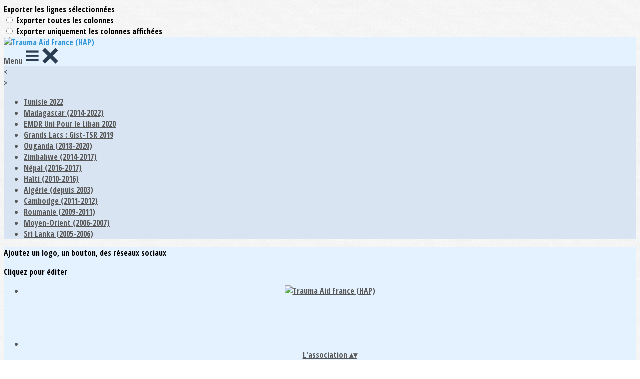

--- FILE ---
content_type: text/html; charset=UTF-8
request_url: https://www.trauma-aid-france.org/page/936661-haiti-2010-2016
body_size: 22761
content:
<!DOCTYPE html>
<html lang="fr">
	<head>

		<!-- META -->
		                <meta name="robots" content="index, follow">
                    <meta property="og:type" content="website">
                    <meta property="og:site_name" content="AssoConnect">
                    <title>Haïti (2010-2016) | Trauma Aid France (HAP)</title>
                    <meta property="og:title" content="Haïti (2010-2016) | Trauma Aid France (HAP)">
                    <meta name="description" content="Nos actions - Haïti (2010-2016) - Haïti (2010-206) Coordinatrices : Anne Dewailly puis Fanny Guidot ...">
        <meta property="og:description" content="Nos actions - Haïti (2010-2016) - Haïti (2010-206) Coordinatrices : Anne Dewailly puis Fanny Guidot ...">
                    <meta property="og:locale" content="fr_FR">
                    <meta property="og:url" content="https://www.trauma-aid-france.org/page/936661-haiti-2010-2016">
                    <meta property="og:image" content="https://app.assoconnect.com/services/storage?id=922071&amp;type=picture&amp;secret=xQNzobYThed08XtjWt8h1GOQRnA0okyWUZyDbBg6&amp;timestamp=1582923170">
                    <meta property="og:image:width" content="540">
                    <meta property="og:image:height" content="282">
    <meta name="viewport" property="viewport" content="width=device-width, initial-scale=1.0">
<meta charset="utf-8">
<meta http-equiv="X-UA-Compatible" content="IE=edge,chrome=1">
<meta name="google-signin-use_fedcm" content="true">
    <link rel="canonical" href="https://www.trauma-aid-france.org/page/936661-haiti-2010-2016">

		<!-- Favicon -->
					<link rel="icon" type="image/png" href="https://app.assoconnect.com/services/storage?id=974413&amp;type=picture&amp;secret=JooXzCLmX7nISn0bGRr7ijIJrtbAN87gA5RIDb4l&amp;timestamp=1586869278">
		
		<!-- https://dev.twitter.com/web/overview/widgets-webpage-properties -->
		<meta name="twitter:widgets:csp" content="on">

		<!-- CSS -->
		

<!-- jQuery UI -->
<!-- Le CSS de jQuery UI utilise des chemins relatifs pour les images, on ne peut donc pas l'inclure dans le CSS global -->
<link
    rel="stylesheet"
    href="https://code.jquery.com/ui/1.14.1/themes/base/jquery-ui.css"
    integrity="sha512-Ikr9iIb48ljzg7k903d77p0AITNsf4DxtxK4g5R4UiqHpCdroXAX0zqr0uPSWskJOJ1pQoAOXCb8WPkohWY3Bw=="    
    crossorigin="anonymous"
>

<!-- Layout -->
<link rel="stylesheet" href="https://cdn.jamesnook.com/public/build/css/common.-.layout.-.public-horizontal.DESKTOP.css?83471c8">

<!-- Template -->
<style>/**
 * Breaking points pour les media queries
 */
/**
 * Différentes fonctions less utilisées dans le site
 */
/**
 * Arrondir les coins
 */
/**
 * Ajouter une bordure
 */
/**
 * Ombre sur le texte
 */
/**
 * Ombre sur les box
 */
/**
 * Taille de la box prenant en compte ou non les bordures et le padding
 */
/**
 * Effet de transition lors du changement d'état
 */
/**
 * Effet de rebond
 */
@keyframes bounce {
  20% {
    transform: translateY(10px);
  }
  50% {
    transform: translateY(-10px);
  }
  60% {
    transform: translateY(5px);
  }
  90% {
    transform: translateY(-5px);
  }
}
#boxes {
  position: relative;
  text-align: left;
}
#boxes .boxLandmark {
  position: relative;
  width: 100%;
  max-width: 1104px;
  margin: auto;
}
#boxes .box {
  overflow: hidden;
}
#boxes .box h2,
#boxes .box h3,
#boxes .box p,
#boxes .box ul,
#boxes .box ol {
  margin-top: 0;
}
#boxes .box h2:first-child,
#boxes .box h3:first-child {
  margin-top: -5px !important;
}
#boxes .box p:first-child,
#boxes .box ul:first-child,
#boxes .box ol:first-child {
  margin-top: -2px !important;
}
#boxes .box[data-type="button"] .buttonDIYContainer {
  text-align: center;
  height: 100%;
}
#boxes .box[data-type="button"] .buttonDIYContainer .buttonDIYWrapper {
  border-radius: 20px;
  display: inline-block;
  background: #316bf2;
  height: 100%;
}
#boxes .box[data-type="button"] .buttonDIYContainer .buttonDIYWrapper .buttonDIY {
  border-radius: 20px;
  display: table;
  height: 102%;
  text-decoration: none;
}
#boxes .box[data-type="button"] .buttonDIYContainer .buttonDIYWrapper .buttonDIY .buttonDIYText {
  color: #ffffff;
  display: table-cell;
  vertical-align: middle;
  padding: 0 10px;
}
#boxes .box[data-type="button"] .buttonDIYWrapper {
  text-align: center;
  height: 100%;
}
#boxes .box[data-type="horizontalSeparator"] .separatorWrapper,
#boxes .box[data-type="verticalSeparator"] .separatorWrapper {
  width: 100%;
  height: 100%;
}
#boxes .box[data-type="horizontalSeparator"] .separatorWrapper > div,
#boxes .box[data-type="verticalSeparator"] .separatorWrapper > div {
  text-align: center;
  width: 100%;
  height: 100%;
}
#boxes .box[data-type="horizontalSeparator"] .separatorWrapper {
  display: table;
}
#boxes .box[data-type="horizontalSeparator"] .separatorWrapper > div {
  display: table-cell;
  vertical-align: middle;
}
#boxes .box[data-type="horizontalSeparator"] .separatorWrapper > div .separator {
  width: 100%;
}
#boxes .box[data-type="verticalSeparator"] .separatorWrapper .separator {
  height: 100%;
  display: inline-block;
}
#boxes .box .boxBackgroundOverlay,
#boxes .box .boxBackgroundPicture {
  position: absolute;
  top: 0;
  bottom: 0;
  left: 0;
  right: 0;
  text-align: center;
}
#boxes .box .boxBackgroundPicture {
  background-size: cover;
  background-repeat: no-repeat;
  background-position: center;
}
#boxes .box .boxBackgroundOverlay {
  opacity: .3;
}
@media (max-width: 970px) {
  #boxes .box {
    position: relative !important;
    top: auto !important;
    right: auto !important;
    bottom: auto !important;
    left: auto !important;
    width: 100% !important;
  }
  #boxes .box[data-type="button"] {
    height: 100%;
    padding: 5px;
  }
  #boxes .box[data-type="background"] {
    height: auto !important;
  }
  #boxes .box[data-type="background"] > div {
    height: auto !important;
  }
  #boxes .box[data-type="group"] {
    height: auto !important;
  }
  #boxes .box[data-type="group"] > div {
    height: auto !important;
  }
  #boxes .box[data-type="text"] {
    height: auto !important;
  }
  #boxes .box[data-type="text"] > div {
    height: auto !important;
  }
  #boxes .box[data-type="picture"] {
    text-align: center !important;
    font-size: 0 !important;
  }
  #boxes .box[data-type="facebookLike"],
  #boxes .box[data-type="twitterTimeline"] {
    text-align: center;
  }
  #boxes .box[data-type="verticalSeparator"] {
    display: none;
  }
  #boxes .tableWrapper {
    width: 100%;
    max-width: 100%;
    overflow: auto;
  }
}
</style>

<!-- Google Font -->
    <!-- :400,700 for bold -->
    <link href="https://fonts.googleapis.com/css?family=Open+Sans+Condensed:400,500,700" rel="stylesheet">
            <style>
            html, body {font-family: "Open Sans Condensed", Roboto, sans-serif;}
        </style>
    

<!-- Choices.js -->

<!-- ContentTools -->

<!-- Cropper -->

<!-- FullCalendar -->

<!-- Simplelightbox -->
	<link
		rel="stylesheet"
		href="https://cdnjs.cloudflare.com/ajax/libs/simplelightbox/1.12.0/simplelightbox.min.css"
		integrity="sha256-IZ7V7DBQggiyHjLI/74Zert2QmZh4a5cpvGQPJC7JyY="
		crossorigin="anonymous"
	>

<!-- Leaflet -->
<!-- Leaflet MarkerCluster -->

		<!-- JS -->
		<script async nonce="9a447f2a-7f43-426e-81b9-c7de1b4a87c5">
	// Browser check
	// https://stackoverflow.com/a/55655928/7671937
	function isCrappyIE() {
		var ua = window.navigator.userAgent;
		var crappyIE = false;
		var msie = ua.indexOf('MSIE ');
		if (msie > 0) { // IE 10 or older => return version number
			crappyIE = true;
		}
		var trident = ua.indexOf('Trident/');
		if (trident > 0) { // IE 11 => return version number
			crappyIE = true;
		}
		return crappyIE;
	}

	if(isCrappyIE()) {
		alert("Vous utilisez une ancienne version d'Internet Explorer qui n'est plus maintenue. Pour le confort de votre navigation, merci d'utiliser un navigateur \u00e0 jour. ");
	}
</script>

<script nonce="9a447f2a-7f43-426e-81b9-c7de1b4a87c5">
	var SIZE_FIXED			= "fixed";
	var SIZE_FREE			= "free";
	var SIZE_MIN			= "min";
	var SIZE_MIN_WIDTH		= "min-width";
	var SIZE_MIN_HEIGHT		= "min-height";
	var SIZE_MAX			= "max";
	var SIZE_MAX_WIDTH		= "max-width";
	var SIZE_MAX_HEIGHT		= "max-height";
	var ORIGINAL_WIDTH		= 1200;
	var ORIGINAL_HEIGHT		= 628;
	var SIZE_STANDARD		= "standard";
	var SIZE_USER			= "user";
	var SIZE_VENDOR			= "vendor";
	var THUMB_WIDTH			= 352;
	var THUMB_HEIGHT		= 184;
	var USER_NORMAL			= 200;
</script>
<script nonce="9a447f2a-7f43-426e-81b9-c7de1b4a87c5">
    var HOST_PUBLIC = "https:\/\/web-assoconnect-frc-prod-cdn-endpoint-software.azureedge.net\/legacy";
    var HOST_SPARK = "https:\/\/web-assoconnect-frc-prod-cdn-endpoint-software.azureedge.net\/legacy\/spark";
    var SPARK_VERSION = "83471c8";
    var SPARK_FORM_UPLOAD_MAX_SIZE = 10485760;
    var URI_CLIENT = "\/page\/936661-haiti-2010-2016";
    var URI_SERVER = "\/page\/index";
    var VENDOR_ID = 198821;
    var _GIFS = [];
    var RECAPTCHA = "6Ldy5hwUAAAAAGrMqPOdhVGOLd79KcXDcHg7mjgH";
    var MAPBOX_TOKEN = "pk.eyJ1IjoiYXNzb2Nvbm5lY3QiLCJhIjoiY2pycTlxaGh0MDEyMTQzcGZ0eTlidmdmciJ9.-lrrOF0HPATIKSl8luHqwA";
    var CSP_NONCE = "9a447f2a-7f43-426e-81b9-c7de1b4a87c5";
    var I18N_CURRENCY = "EUR";
    var I18N_LOCALE = "fr-FR";
    var I18N_TIMEZONE = "Europe\/Paris";
    var SITE_CODE = "a";
</script>

<!-- Translator Method -->
<script
    nonce="9a447f2a-7f43-426e-81b9-c7de1b4a87c5"
    src="https://cdnjs.cloudflare.com/ajax/libs/intl-messageformat/5.1.0/intl-messageformat.min.js"
    integrity="sha256-jkYwyAJTaU4esUDFkWA92xz+ARjXOmPO8ul5jjY3MWk="
    crossorigin="anonymous"
></script>
<script nonce="9a447f2a-7f43-426e-81b9-c7de1b4a87c5">
  window.trans = function trans(key, params) {
      // Translation key not found
      if(window.translations.hasOwnProperty(key) === false) {
          return key;
      }

      var translation = window.translations[key];

      var translator = new IntlMessageFormat.IntlMessageFormat(translation, I18N_LOCALE);

      return translator.format(params);
  };

  window.transCurrency = new Intl.NumberFormat(
      I18N_LOCALE,
      { style: 'currency', currency: "EUR"}
  ).format;

  window.transDate = new Intl.DateTimeFormat(I18N_LOCALE, {
      timeZone: I18N_TIMEZONE,
  }).format;

  window.transDateFromYMD = function(value) {
      value = String(value).replaceAll('-', '');
      // YYYYMMDD or YYYYMMDDHHiiss
      if (String(value).length !== 8 && String(value).length !== 14) {
          return ''
      }

      var date = new Date(value.substr(0, 4) + "-" + value.substr(4, 2) + "-" + value.substr(6, 2));

      // Invalid date
      if (isNaN(date)) {
          return ''
      }

      return transAbsoluteDate(date);
  }

  window.transDateTime = new Intl.DateTimeFormat(I18N_LOCALE, {
      timeZone: I18N_TIMEZONE,
      year: "numeric",
      month: "2-digit",
      day: "2-digit",
      hour: "numeric",
      minute: "numeric",
      second: "numeric",
  }).format;

  // Trans date created with new Date('1986-06-02')
  window.transAbsoluteDate = new Intl.DateTimeFormat(I18N_LOCALE, {
      timeZone: "UTC",
  }).format;

  // Trans date formatted as YYYYMMDDHHiiss
  window.transAbsoluteDateYMD = function (value) {
      // YYYYMMDD or YYYYMMDDHHiiss
      if (String(value).length !== 8 && String(value).length !== 14) {
          return ''
      }

      var date = new Date(value.substr(0, 4) + "-" + value.substr(4, 2) + "-" + value.substr(6, 2));

      // Invalid date
      if (isNaN(date)) {
          return ''
      }

      return transAbsoluteDate(date);
  }

      window.translations = Object.assign({"ckeditor.subtitle":"Sous-titre","ckeditor.title":"Titre","ckeditor.maintitle":"Titre principal","form.select.placeholder":"Choisissez","form.uploadPicture.complete.delete":"Supprimer","form.uploadPicture.prepareInput.button":"Se\u0301lectionner","form.uploadPicture.prepareInput.drop":"Ajouter une image","form.uploadPicture.prepareInput.send":"S\u00e9lectionner","form.uploadPicture.prepareInput.size":"Taille recommand\u00e9e : {width} x {height} px","jquery.ajax.error":"Une erreur est survenue. Cette erreur peut \u00eatre due \u00e0 votre connexion.\nN'h\u00e9sitez pas \u00e0 nous contacter si cette erreur persiste.\n","jquery.ajax.forbidden":"Vous n'avez pas les droits suffisants pour effectuer cette action.","popup.blocked":"Vous devez autoriser les popup pour ce site afin de voir la pr\u00e9visualisation du formulaire","registration.addedMail":"Votre inscription \u00e0 la Newsletter est confirm\u00e9e. \u00c0 tr\u00e8s bient\u00f4t pour de nouvelles actualit\u00e9s.","registration.addMail":"Veuillez indiquer une adresse email.","registration.failed":"Abonnement \u00e9chou\u00e9 !","registration.mailAlreadyExisting":"Cette adresse email est d\u00e9j\u00e0 abonn\u00e9e \u00e0 la newsletter.","spark.dirty.onBeforeUnload":"Vous avez modifi\u00e9 des informations. En quittant cette page sans les enregistrer vous risquez de les perdre.","spark.form.bic.helper.country":"Le BIC est probablement incorrect : v\u00e9rifiez les 5\u00e8me et 6\u00e8me caract\u00e8res ({country}).","spark.form.bic.helper.incorrect":"Le code BIC est incorrect.","spark.form.country.helper.incorrect":"Le pays est incorrect.","spark.form.date.helper.format":"La date est incorrecte (format JJ\/MM\/AAAA).","spark.form.date.helper.futureDateNotAllowed":"Date dans le futur","spark.form.date.helper.yearInTwoDigits":"L'ann\u00e9e doit \u00eatre sur 4 chiffres","spark.form.date.helper.yearStartsWithZero":"L'ann\u00e9e ne peut pas commencer par un z\u00e9ro","spark.form.datetime.checkLegalAge.error.age":"Le responsable l\u00e9gal doit \u00eatre majeur","spark.form.datetime.update.error.incorrect":"La date saisie est incorrecte.","spark.form.datetime.update.error.max":"La date doit \u00eatre ant\u00e9rieure au {max}","spark.form.datetime.update.error.min":"La date doit \u00eatre post\u00e9rieure au {min}","spark.form.domain.check.error":"Le domaine saisi est incorrect.","spark.form.iban.helper.country":"Le pays est inconnu.","spark.form.iban.helper.incorrect":"Les caract\u00e8res autoris\u00e9s sont les chiffres 0 \u00e0 9 et les lettres A \u00e0 Z.","spark.form.iban.helper.invalid":"L'IBAN est incorrect.","spark.form.iban.helper.length":"La longueur est incorrecte.","spark.form.mail.check.question":"Nous avons d\u00e9tect\u00e9 une potentielle erreur de frappe. Est-ce que votre adresse email est {suggest} ?","spark.form.mail.check.yes":"Oui, corriger l'adresse","spark.form.mail.check.no":"Non, conserver l\u2019adresse renseign\u00e9e","spark.form.mail.confirm.error":"Les deux emails sont diff\u00e9rents.","spark.form.mail.helper.at":"Cet email ne contient pas le signe arobase (@)","spark.form.mail.helper.domain":"Le nom de domaine de l'adresse email est incorrect.","spark.form.mail.helper.empty":"Veuillez indiquer une adresse email.","spark.form.mail.helper.incorrect":"Cet email est incorrect.","spark.form.mail.helper.invalid":"Cet email contient des caract\u00e8res invalides.","spark.form.model.addressSearch.city":"Ville","spark.form.model.addressSearch.country":"Pays","spark.form.model.addressSearch.location":"Nom du lieu","spark.form.model.addressSearch.notFound":"Adresse introuvable ?","spark.form.model.addressSearch.placeholder":"Recherchez ici l'adresse que vous souhaitez enregistrer","spark.form.model.addressSearch.postal":"Code postal","spark.form.model.addressSearch.reset":"Supprimer l'adresse ou en saisir une nouvelle","spark.form.model.addressSearch.street1":"Rue","spark.form.model.addressSearch.street2":"Compl\u00e9ment","spark.form.model.category":"Cat\u00e9gorie","spark.form.model.iban.accountExists":"Le compte est utilis\u00e9 dans le service de paiement. L'IBAN et le BIC ne sont pas modifiable. Merci de cr\u00e9er un autre compte","spark.form.money.check.error":"Le montant saisi n'est pas correct.","spark.form.password.confirm.error":"Les deux mots de passe sont diff\u00e9rents.","spark.form.percent.check.error":"La valeur saisie n'est pas correcte.","spark.form.phone.helper.country":"Le code pays est incorrect.","spark.form.phone.helper.incorrect":"Le num\u00e9ro de t\u00e9l\u00e9phone est incorrect.","spark.form.phone.helper.length.tooLong":"Le num\u00e9ro de t\u00e9l\u00e9phone est trop long.","spark.form.phone.helper.length.tooShort":"Le num\u00e9ro de t\u00e9l\u00e9phone est trop court.","spark.form.phone.helper.mobile":"Veuillez indiquer un num\u00e9ro de t\u00e9l\u00e9phone portable.","spark.form.phone.helper.phone":"Veuillez indiquer un num\u00e9ro de t\u00e9l\u00e9phone fixe.","spark.form.phone.helper.refused":"Ce type de num\u00e9ro de t\u00e9l\u00e9phone n'est pas accept\u00e9.","spark.form.phone.helper.unknown":"Le num\u00e9ro de t\u00e9l\u00e9phone n'est pas reconnu.","spark.form.postal.helper.country.required":"Le pays doit \u00eatre indiqu\u00e9.","spark.form.postal.helper.country.unknown":"Le pays {country} est inconnu.","spark.form.postal.helper.incorrect":"Le code postal est incorrect.","spark.form.postal.helper.required":"Le code postal doit \u00eatre indiqu\u00e9.","spark.form.postal.helper.unused":"Ce pays n'utilise pas de codes postaux.","spark.form.textCount.update.character":"caract\u00e8re","spark.form.upload.check.error.limit":"Vous avez atteint la limite de {limit} fichiers.","spark.form.upload.check.error.size":"Le fichier est trop gros (max : {size} {unit}).","spark.form.upload.check.error.type":"Le type du fichier n'est pas accept\u00e9.","spark.form.upload.DOMProgress.text":"Chargement en cours","spark.form.upload.prepare.button.select":"Se\u0301lectionner","spark.form.upload.prepare.drop":"Ajouter un fichier","spark.form.upload.uploadFile.callback.error":"Une erreur s'est produite lors du t\u00e9l\u00e9chargement.","spark.form.url.check.error":"L'url saisie est incorrecte.","spark.notification.button.nextNotice":"Erreur suivante","spark.notification.button.prevNotice":"Erreur pr\u00e9c\u00e9dente","spark.template.accordion.button.title":"Afficher","spark.template.button.cancel":"Annuler","spark.template.button.close":"Fermer","spark.template.button.continue":"Continuer","spark.template.button.delete":"Supprimer","spark.template.button.edit":"Modifier","spark.template.button.submit":"Envoyer","spark.template.button.view":"Voir","spark.template.confirm.confirmText.label":"Veuillez saisir \"{ confirmText }\"","spark.template.confirm.error":"Le texte renseign\u00e9 est incorrect","spark.template.editable.create.button.submit":"Confirmer","spark.template.editable.create.save.error":"Impossible d'enregistrer les modifications.","spark.template.loading.text":"Chargement en cours ...","spark.template.notification.save":"Enregistr\u00e9","spark.template.table.count.checked.all.button":"Les {nbDisplayed} lignes de cette page sont s\u00e9lectionn\u00e9es. <u>S\u00e9lectionner les {truncatedNb} lignes<\/u>.","spark.template.table.count.checked.all.buttonUntruncated":"Les {nbDisplayed} lignes de cette page sont s\u00e9lectionn\u00e9es. <u>S\u00e9lectionner toutes les lignes<\/u>.","spark.template.table.count.checked.all.text":"Toutes les lignes sont s\u00e9lectionn\u00e9es.","spark.template.table.count.checked.truncated":"{nbChecked} ligne(s) s\u00e9lectionn\u00e9e(s) sur {nbTotal}.","spark.template.table.count.checked.untruncated":"{nbChecked} ligne(s) s\u00e9lectionn\u00e9e(s) sur un grand nombre.","spark.template.table.count.displayed.empty":"Aucune ligne","spark.template.table.count.displayed.rows":"{nbDisplayed} ligne(s).","spark.template.table.count.displayed.truncated":"{nbDisplayed} ligne(s) affich\u00e9e(s) sur {truncatedNb}.","spark.template.table.count.displayed.untruncated":"{nbDisplayed} ligne(s) affich\u00e9e(s) sur un grand nombre.","spark.template.table.exports.empty":"Le tableau est vide !","spark.template.table.warning.partialSorting":"Vous venez d\u2019afficher maximum 50 lignes suppl\u00e9mentaires. Le tri ne s\u2019applique pas sur les lignes nouvellement charg\u00e9es. Relancez votre tri sur toutes les lignes affich\u00e9es."},window.translations);
    window.translations = Object.assign({"humanSearch.and":" et ","humanSearch.date.after":"\"{name}\" est apr\u00e8s le {startDate}","humanSearch.date.before":"\"{name}\" est avant le {endDate}","humanSearch.date.between":"\"{name}\" est entre le {startDate} et le {endDate}","humanSearch.is":" est ","humanSearch.number.between":"\"{name}\" entre {start} et {end}","humanSearch.or":" ou ","template.alert.error":"Une erreur s'est produite lors de votre recherche. Veuillez r\u00e9essayer.","template.text.published":"Publi\u00e9 le {date}","text.empty.document":"Aucun document fourni","text.searchUserInfos.administrativeArea1":"R\u00e9gion","text.searchUserInfos.administrativeArea2":"D\u00e9partement","text.searchUserInfos.birthday":"Date de naissance","text.searchUserInfos.city":"Ville","text.searchUserInfos.country":"Pays","text.searchUserInfos.sex":"Sexe","text.searchUserInfos.street1":"Adresse","text.searchUserInfos.street2":"Compl\u00e9ment d'adresse"},window.translations);
</script>

<!-- jQuery -->
<script
    nonce="9a447f2a-7f43-426e-81b9-c7de1b4a87c5"
    src="https://cdnjs.cloudflare.com/ajax/libs/jquery/3.7.1/jquery.min.js"
    integrity="sha256-/JqT3SQfawRcv/BIHPThkBvs0OEvtFFmqPF/lYI/Cxo="
    crossorigin="anonymous"
></script>
<script
    nonce="9a447f2a-7f43-426e-81b9-c7de1b4a87c5"
    src="https://cdnjs.cloudflare.com/ajax/libs/jqueryui/1.14.1/jquery-ui.min.js"
    integrity="sha512-MSOo1aY+3pXCOCdGAYoBZ6YGI0aragoQsg1mKKBHXCYPIWxamwOE7Drh+N5CPgGI5SA9IEKJiPjdfqWFWmZtRA=="
    crossorigin="anonymous"
></script>
<script
    nonce="9a447f2a-7f43-426e-81b9-c7de1b4a87c5"
    src="https://cdnjs.cloudflare.com/ajax/libs/jqueryui/1.9.2/i18n/jquery-ui-i18n.min.js"
    integrity="sha256-q/EiPw4hDxf7AKJEkIHWBspsML3nLL0VB729yuwz+cc="
    crossorigin="anonymous"
></script>
<script
    nonce="9a447f2a-7f43-426e-81b9-c7de1b4a87c5"
    src="https://cdnjs.cloudflare.com/ajax/libs/bootstrap-switch/3.3.2/js/bootstrap-switch.min.js"
    integrity="sha256-sAkXLwDFSAB/S09JCOWRvnoOnhGYDu9VqMnbCKAhMzI="
    crossorigin="anonymous"
></script>
<script
    nonce="9a447f2a-7f43-426e-81b9-c7de1b4a87c5"
    src="https://cdnjs.cloudflare.com/ajax/libs/jquery-mousewheel/3.1.9/jquery.mousewheel.min.js"
    integrity="sha256-+ZWJyex7JtGOxCSSRu/QgpDkiTWQEqBuE2O8xHMVZCQ="
    crossorigin="anonymous"
></script>

<!-- Layout -->
<script nonce="9a447f2a-7f43-426e-81b9-c7de1b4a87c5" src="https://cdn.jamesnook.com/public/build/js/common.-.layout.-.public.js?83471c8"></script>

<!-- CKEditor -->

<!-- intl-tel-input -->

<!-- reCAPTCHA -->

<!-- Validator -->

<!-- Algolia -->
	<!-- Placé à l'extérieur pour l'annuaire -->
	<script nonce="9a447f2a-7f43-426e-81b9-c7de1b4a87c5">
		var ALGOLIA_CONFIG = {
			allowTyposOnNumericTokens:	false,
			facets:						[],
			facetFilters:				[],
			query:						"",
			page:						0,
			numericFilters:				[],
			removeWordsIfNoResults:		"lastWords",
			tagFilters:					[],
			typoTolerance:				"strict",
			advancedSyntax:				true
		};
	</script>

<!-- Charts.js -->

<!-- Choices.js -->

<!-- ContentTools -->

<!-- Cropper -->

<!-- Dompurify -->

<!-- FullCalendar -->

<!-- HTML2Canvas -->

<!-- Parallax -->
	<script
		nonce="9a447f2a-7f43-426e-81b9-c7de1b4a87c5"
		src="https://cdnjs.cloudflare.com/ajax/libs/parallax.js/1.5.0/parallax.min.js"
		integrity="sha256-Jhqqct9kdspgS5FC1W1f/cBOkdDoWMV3eWhU14cqzoY="
		crossorigin="anonymous"
	></script>

<!-- TimeAgo -->

<!-- Simplelightbox -->
	<script
		nonce="9a447f2a-7f43-426e-81b9-c7de1b4a87c5"
		src="https://cdnjs.cloudflare.com/ajax/libs/simplelightbox/1.12.0/simple-lightbox.min.js"
		integrity="sha256-91WTAly9a0bVj+qqtK5TltwOfUMuOCAO+dUFo9KOU9U="
		crossorigin="anonymous"
	></script>

<!-- Leafleft -->
<!-- Leaflet MarkerCluster -->





<script type="application/javascript"  nonce="9a447f2a-7f43-426e-81b9-c7de1b4a87c5">
    window.dataLayer = window.dataLayer || [];
    function gtag(){dataLayer.push(arguments);}
    gtag("consent", "default", {
        ad_storage: "denied",
        analytics_storage: "denied",
        security_storage: "denied", // optional
        wait_for_update: 2000 // milliseconds
    });
    gtag('js', new Date());

    gtag('config', "G-PB0RXMTS9D", {
        send_page_view: false
    });
    gtag('event', 'page_view', {"send_to":"G-PB0RXMTS9D","dimension1":"AssoConnect","dimension2":"school83053","dimension4":"PROD","dimension3":"unknown","dimension5":"OTHERS"});

    </script>
<script async src="https://www.googletagmanager.com/gtag/js?id=G-PB0RXMTS9D" nonce="9a447f2a-7f43-426e-81b9-c7de1b4a87c5"></script>

<!-- Tracking -->
<script async nonce="9a447f2a-7f43-426e-81b9-c7de1b4a87c5">
    

    // Axeptio

            window.axeptioSettings = { 
            clientId: "60ca4e11738e6c446946d8de",
            cookiesVersion: 'client-' + I18N_LOCALE.toLowerCase(),
            userCookiesSecure: true,
            // TO DO: Suffix à retirer en octobre 2025: https://assoconnect.slack.com/archives/C7MSK557A/p1710165386103879?thread_ts=1709752424.741269&cid=C7MSK557A
            // Warning! Updating jsonCookieName can lead to critical issues if the firewall configuration is not updated !
            jsonCookieName: "axeptio_cookies_2",
            authorizedVendorsCookieName: "axeptio_authorized_vendors_2",
            allVendorsCookieName: "axeptio_all_vendors_2",
            googleConsentMode: {
            default: {
                analytics_storage: "denied",
                ad_storage: "denied",
                ad_user_data: "denied",
                ad_personalization: "denied",
                wait_for_update: 500
            }
        }
        };
        (function(d, s) {
            var t = d.getElementsByTagName(s)[0], e = d.createElement(s);
            e.async = true; e.src = "//static.axept.io/sdk.js";
            t.parentNode.insertBefore(e, t);
        })(document, "script");

        // Axeptio callback
        void 0 === window._axcb && (window._axcb = []);
        window._axcb.push(function(axeptio) {
            axeptio.on("cookies:complete", function(choices) {
                if (choices.google_analytics) {
                    gtag("consent", "update", {
                        analytics_storage: "granted",
                    });

                                    }
            })
        })
    
    /**
     * RudderStack common functions
     */

    /**
     * This method allows you to track any actions that your users might perform. Each of these actions is commonly referred to as an event.
     *
     * https://docs.rudderstack.com/stream-sources/rudderstack-sdk-integration-guides/rudderstack-javascript-sdk#3-4-track
     */
    function track(event, properties, options, callback) {
                    if(window.rudderanalytics) {
                window.rudderanalytics.track(event, properties, options, callback);
            }
            }

    /**
     * This method lets you record information about the web page being viewed by the user.
     *
     */
    function trackPage(event, properties, options, callback) {
                    if(window.rudderanalytics) {
                window.rudderanalytics.track(event, properties, options, callback);
            }
            }

    /**
     * This method allows you to track any click that your users might perform on a link.
     *
     * @param {string} selector	jQuery selector of the tracked link
     * Otherwise same params of the track function: https://docs.rudderstack.com/stream-sources/rudderstack-sdk-integration-guides/rudderstack-javascript-sdk#3-4-track
     */
    function trackLink(selector, event, properties, options, callback) {
                    $(selector).on("click", function(e) {
                if(window.rudderanalytics) {
                    var _this = $(this);
                    window.rudderanalytics.track(event, properties, options, callback);
                    // Wait for the tracking request to have time to go
                    var timeoutDelay = 300;
                    setTimeout(function() {
                        var href = _this.attr("href");
                        var target = _this.attr("target");
                        // New tab
                        if (target) {
                            window.open(href, target || '_blank');
                        }
                        // Current tab
                        else {
                            window.location.href = href;
                        }
                    }, timeoutDelay);
                    return false;
                }
            });
            }

    // GTM
    </script>
	</head>
	<body>
		<!-- Layout -->
		<div id="layoutWrapper" class="nav">

<!-- Vielle version IE -->

<!-- Thème -->
<style nonce="9a447f2a-7f43-426e-81b9-c7de1b4a87c5">

	/**
	 * Couleur principale
	 */

	/* Transforme @blue et @body en blanc en fonction de la couleur du menu */
	
	/* Color */
	h1,
	h3,
	.textImportant,
	a,
	a:link,
	a:visited,
	a:active,
	.colorBlue,
	.checkbox input[type="checkbox"].custom-checkbox:checked + .icons,
	.checkbox input[type="checkbox"].custom-checkbox:checked + .icons .icon-checked,
	.radio input[type="radio"].custom-radio:checked + .icons,
	.radio input[type="radio"].custom-radio:checked + .icons .icon-checked,
	.accordion .accordionContent.accordionColor .accordionTitleWrapper .accordionTitle,
	.buttonWhite,
	.buttonWhiteAlt:active,
	.buttonWhiteBlue,
	.buttonTransparent:hover,
	.radioAlt.colorWhite.radioAltSelected,
    #thumbPostSlider .thumbPostSlide .thumbPostSlideContent h2,
	.thumbPostWrapper h2,
	.thumbWrapper .thumbCommon .thumbDetails .thumbName,
	.thumbWrapper .thumbCommon .thumbDetails .thumbMore,
	#templateBreadcrumb #breadCrumbItems .breadCrumbNextStep:not(.button):hover,
	#templateBreadcrumb #breadCrumbItems .breadCrumbNextStep .breadCrumbItem.breadCrumbActive,
	#templateTabulation .active,
	#messagesWrapper .message .messageContent .messageIcon svg {
		color: #3498db;
	}
	#agendaWrapper,
	div:not(#agendaWrapper) > #agendaEvent,
	#agendaWrapper #agendaEvent #agendaEventName,
	div:not(#agendaWrapper) > #agendaEvent #agendaEventName,
	#agendaWrapper #agendaList .agendaDate,
	#donationPicture #donationInfoWrapper #donationInfo #donationSubmitButton {
		color: #3498db;
	}

    /* Fix event colors */
    #agendaEvent #agendaEventDate, #agendaEvent #agendaEventDescription, #agendaEvent #agendaEventAddress {
        color: #595959;
    }

    #agendaEventReturn svg path{
        fill: #3498db;
    }

	#templateNavWrapper #templateNav ul li,
	#templateNavWrapper #templateNav ul li a,
	#templateNavBar,
	#templateNavSubBarWrapper,
	#templateNavSubBarWrapper #templateNavSubBar a,
	#templateSubNavWrapper ul li a,
	#agendaWrapper #agendaList .agendaListEvent.colorBodyOrWhite,
	#agendaWrapper #agendaList h3.colorBodyOrWhite,
	#agendaWrapper #agendaList .eventColor.colorBodyOrWhite,
	#eventWrapper #eventDateLeftWrapper{
		color: #595959;
	}
    #eventWrapper #eventPicture #eventCountdownWrapper #eventButton {
        color: #ffffff;
    }
	.buttonWhiteBlue:hover {
		color: #2e88c5;
	}
	.buttonWhiteBlue:active,
	.buttonTransparent:active {
		color: #2c81ba;
	}
	#agendaWrapper #agendaList h3.colorBodyOrWhite,
	#agendaWrapper #agendaList .eventColor.colorBodyOrWhite {
		border-color: #595959;
	}
	.buttonBlue,
	.backgroundBlue {
		color: #ffffff;
	}
    .backgroundTheme {
        background-color: #e4f1fe;
        color: #595959;
    }
	/* Background */
	.backgroundBlue,
	.accordion .accordionContent.accordionColor .accordionTitleWrapper .accordionTitleNumber,
	.buttonBlue,
	.dialogDotWrapper .dialogDot.dialogDotCurrent,
	.progressbar-blue div,
	.radioAlt.colorBlue:not(.eventColor), /* :not(.eventColor) pour ne pas modifier les puces de l'agenda */
	#messagesWrapper .message,
	#boxes .box[data-type="button"] .buttonDIYContainer .buttonDIYWrapper,
	#gridWrapper .box .buttonDIYContainer .buttonDIYWrapper,
	#eventWrapper #eventPicture #eventCountdownWrapper #eventButton,
	#templateNavWrapper #templateNav #navBasket {
		background-color: #3498db;
	}
	.formUpload .formUploadInputWrapper input:hover ~ div,
	.buttonBlue:hover,
	.radioAlt.colorBlue.radioAltSelected,
	#messagesWrapper .message,
	#eventWrapper #eventPicture #eventCountdownWrapper #eventButton:hover,
	#templateNavWrapper #templateNav #navBasket:hover {
		background-color: #2c81ba;
	}
	.radioAlt.colorBlue:hover:not(.radioAltSelected):not(.eventColor) { /* :not(.eventColor) pour ne pas modifier les puces de l'agenda */
		background-color: #3baefb;
	}
	.dialogDotWrapper .dialogDot:hover {
		background-color: #3eb6ff;
	}
	.buttonBlue:active,
	#eventWrapper #eventPicture #eventCountdownWrapper #eventButton:active {
		background-color: #2979af;
	}
	.dialogDotWrapper .dialogDot {
		background-color: #43c5ff;
	}
	.buttonWhiteBlue:active {
		background-color: #46cdff;
	}
	.buttonWhiteBlue:hover {
		background-color: #48d4ff;
	}
	/* Border */
	.backgroundBlueLight,
	input[type="text"]:hover,
	input[type="search"]:hover:not(.choices__input),
	.choices:hover,
	input[type="password"]:hover,
	input[type="date"]:hover,
	input[type="tel"]:hover,
	input[type="number"]:hover,
	input[type="datetime-local"]:hover,
	input[type="email"]:hover,
	input[type="url"]:hover,
	textarea:hover,
	select:hover,
	input[type="text"]:focus,
	input[type="search"]:focus:not(.choices__input),
	.choices.is-focused,
	input[type="password"]:focus,
	input[type="date"]:focus,
	input[type="tel"]:focus,
	input[type="number"]:focus,
	input[type="datetime-local"]:focus,
	input[type="email"]:focus,
	input[type="url"]:focus,
	textarea:focus,
	select:focus,
	.radioImageWrapper.radioImageChecked,
	.accordion .accordionContent.accordionColor .accordionTitleWrapper,
	.buttonWhiteBlue,
	.dropdownMenu div h2,
	.radioAlt.colorWhite.radioAltSelected,
	#templateBreadcrumb #breadCrumbItems .breadCrumbNextStep .breadCrumbItem.breadCrumbActive,
	#postViewMore {
		border-color: #3498db;
	}
	#agendaWrapper #agendaEvent #agendaEventReturn,
	div:not(#agendaWrapper) > #agendaEvent #agendaEventReturn {
		border-color: #3498db;
	}
	.buttonWhiteBlue:hover {
		border-color: #39a7f0;
	}
	.buttonWhiteBlue:active {
		border-color: #3baefb;
	}
	.radioAlt.colorWhite:hover:not(.radioAltSelected),
	.radioAlt.colorBlue:hover:not(.radioAltSelected):not(.eventColor) { /* :not(.eventColor) pour ne pas modifier les puces de l'agenda */
		border-color: #3eb6ff;
	}
	.radioAlt.colorBlue.radioAltSelected {
		border-color: #246a99;
	}
	.buttonWhiteAlt:active {
		outline-color: #3498db;
	}
	.buttonWhiteAlt:hover {
		border-color: #3eb6ff;
	}

	/**
	 * Couleur du menu
	 */
					@media (min-width: 1151px) {
		#templateNavWrapper,
		#templateNavWrapper:before,
		#templateNavBar {
							background-color: #e4f1fe;
								}
		#templateSubNavWrapper {
			background-color:
									#d8e4f1							;
		}
					#templateHeaderWrapper #templateHeader #templateHeaderMargin {
				display: none;
			}
			}
	@media (max-width: 1150px) {
		#templateNavWrapper,
		#templateNavWrapper:before,
		#templateNavBar,
		#templateSubNavWrapper {
			background-color: #e4f1fe;
		}
	}
	#templateNavSubBarWrapper,
	#templateNavSubBarWrapper #templateNavSubBarLeft,
	#templateNavSubBarWrapper #templateNavSubBarRight {
		background-color: #d8e4f1;
	}
	#agendaWrapper,
	div:not(#agendaWrapper) > #agendaEvent,
	#donationPicture #donationInfoWrapper #donationInfo #donationSubmitButton,
	#eventWrapper #eventDateLeftWrapper {
		background-color: #e4f1fe;
	}
	#eventWrapper #eventPicture #eventInfos #eventName {
		border-color: #e4f1fe;
	}
	/* Couleur des hovers */
			#templateNavWrapper #templateNav ul li.active a,
		#templateNavWrapper #templateNav ul li:not(.hideHover):hover a {
			color: #3498db;
		}
		@media (min-width: 1151px) {
			#templateSubNavWrapper ul li.active a,
			#templateSubNavWrapper ul li:hover a {
				color: #3498db;
			}
		}
		@media (max-width: 1150px) {
			#templateNavSubBarWrapper #templateNavSubBar li.active a {
				color: #3498db;
			}
		}
	
	/**
	 * Couleur du fond
	 */
	body {
		background-color: #ffffff;
	}

	/**
	 * Couleur du bas de page
	 */
	#templateFooterWrapper {
		background-color: #0e508d;
	}

	/**
	 * Texture du menu (non applicable si le menu est transparent)
	 */
				#templateNavWrapper,
		#templateNavWrapper:before,
		#templateSubNavWrapper,
		#templateNavBar,
		#templateNavSubBarWrapper,
		#templateNavSubBarWrapper #templateNavSubBarLeft,
		#templateNavSubBarWrapper #templateNavSubBarRight {
			background-image: url("https://web-assoconnect-frc-prod-cdn-endpoint-software.azureedge.net/legacy/common/image/layout/public/textures/_blank.png");
		}
	
	/**
	 * Texture du fond
	 */
	body {
		background-image: url("https://web-assoconnect-frc-prod-cdn-endpoint-software.azureedge.net/legacy/common/image/layout/public/textures/45-degree-fabric-light.png");
	}

	/**
	 * Texture du bas de page
	 */
	#templateFooterWrapper {
		background-image: url("https://web-assoconnect-frc-prod-cdn-endpoint-software.azureedge.net/legacy/common/image/layout/public/textures/tweed.png");
	}

	/**
	 * Autres
	 */

	/* Permet d'afficher le haut de page dans l'édition */
	
	/* Hauteur du haut de page */
				
	/* Position de l'image de l'organisation dans le haut de page */
				#templateHeaderWrapper #templateHeaderVendorPictureWrapper #templateHeaderVendorPicture {
			display: none;
		}
	
	/* Taille texte bloc */
	#templateHeaderBlockTitleWrapper {
		font-size: 26px;
	}

	/* Taille image bloc */
	#templateHeaderBlockVendorPictureWrapper img {
		width: 0px;
	}

	/* Type de bloc */
	#templateHeaderWrapper #templateHeader #templateHeaderBlockContainer {
				background-color: rgba(0, 0, 0, .5);
	}

	@media (min-width: 1151px) {
		/* Position du logo dans le menu */
		#templateNavWrapper #templateNav #navVendorWrapper {
							/* Rien */
					}

		/* Place le haut de page sous le menu si le menu est transparent */
		
		/* Hauteur du menu (les ">" pour ignorer les sous-menus) */
		#templateNavWrapper #templateNav > ul > li {
			height: 90px;
		}
		#templateSubNavWrapper ul li {
			height: 45px;
			line-height: 45px;
		}
		#templateNavWrapper #templateNav > ul > #navVendorPicture > div > a > img {
			max-height: 90px;
		}

		/* Type de bloc */
					#templateHeaderWrapper #templateHeader #templateHeaderBlockContainer {
				background-color: transparent;
			}
		
		/* La largeur du haut de page ne dépasse pas la largeur du contenu du site */
		
		/* Arrondi les coins du menu, du haut de page et du contenu */
		
		/* Séparation des différents éléments */
		
		/* Position du bloc */
							#templateHeaderWrapper #templateHeader {
				text-align: left;
			}
		
		/* Texte du menu en gras */
					#templateNavWrapper #templateNav,
			#templateSubNavWrapper {
				font-weight: bold;
			}
		
		/* Texte du menu en majuscule */
		
		/* Cache les icônes */
					#templateNav ._gif:not(.noHide) {
				display: none;
			}
		
		/* Espacement entre les items du menu */
							#templateNavWrapper #templateNav ul li a,
			#templateNavWrapper #templateNav ul li ul li a,
			#templateSubNavWrapper ul li a {
				padding: 0 15px;
			}
		
		/* Alignement du contenu du menu */
							#templateNavWrapper #templateNav,
			#templateSubNavWrapper {
				text-align: center;
			}
		
		/* Hauteur du logo de l'organisation dans le haut de page */
					#templateHeaderWrapper #templateHeaderVendorPictureWrapper #templateHeaderVendorPicture img {
				height: 250px;
			}
			}

	@media (max-width: 1150px) {
	    
		/* Cache le bloc en responsive si le site dispose d'un logo d'organisation */
				
		/* Alignement du menu en fonction de la barre d'administration */
		#templateNavWrapper {
					top: 55px;
				}

	}

	/* Fond fullscreen dans les pages personnalisées */
			#boxes .boxLandmarkBackground {
			width: calc(100% + 27px);
			margin-left: -13.5px !important;
			max-width: 1131px !important;
		}
	
	/* Arrondi des champs */
	input[type="text"],
	input[type="search"]:not(.choices__input),
	.choices,
	input[type="password"],
	input[type="date"],
	input[type="tel"],
	input[type="number"],
	input[type="datetime-local"],
	input[type="email"],
	input[type="url"],
	textarea {
					border-radius: 5px;
			padding: 9px;
			}
	select {
					border-radius: 5px;
			}
	.selected-flag,
	.buttonBig,
	.buttonLarge,
	.buttonSmall,
	.bootstrap-switch,
	#gridWrapper .box .buttonDIYContainer .buttonDIYWrapper,
	#gridWrapper .box .buttonDIYContainer .buttonDIYWrapper .buttonDIY,
	#boxes .box[data-type="button"] .buttonDIYContainer .buttonDIYWrapper,
	#boxes .box[data-type="button"] .buttonDIYContainer .buttonDIYWrapper .buttonDIY {
					border-radius: 5px;
			}
	.buttonLarge {
					padding: 10px;
			}
	.buttonSmall {
			}
</style>
<!-- Message -->
<!-- Affichage Spark\Notification::message -->
<div id="messagesWrapper">
        	</div>

<script nonce="9a447f2a-7f43-426e-81b9-c7de1b4a87c5">
    $('.message-support .messageClose').click(function(event) {
        _spark.cookie.set("supportMessage-" + $(this).data('message-id'), "true", 1);
    });
</script>
<!-- Misc Spark -->

<div class="displayNone" id="sparkTemplateTableExportColumns">
    <form id="sparkTemplateTableExportColumnsForm" method="POST"><input type="hidden" name="_form" value="sparkTemplateTableExportColumns"><input type="hidden" name="_origin" value="/page/936661-haiti-2010-2016"><input type="hidden" name="_formMulti" value="696b700ecb1e0|04f035e077aa26f99622439bd676f48b84100533"><script nonce="9a447f2a-7f43-426e-81b9-c7de1b4a87c5">
            $("#sparkTemplateTableExportColumnsForm").on("submit", function(){
                var _this = $(this);
                var renable = false;
                if(_this.data("multi-submit-protection")){
                    return false;
                }
                else{
                    // Blocage à la prochaine soumission
                    _this.data("multi-submit-protection", true);
                    // Blocage & chargement sur les boutons
                    _this.find("button[type='submit']").each(function(){
                        var text = $(this).text();
                        var buttonDOM = $(this);
                        var buttonInterval;
                        buttonDOM
                            .addClass("disabled")
                            .prop("disabled", true)
                            .css("width", buttonDOM.outerWidth() + "px")
                            .text(".")
                            .inDOM(function() {
                                // Il ne faut pas utiliser de gif car Safari est incompatible (fix #12514)
                                buttonInterval = setInterval(function() {
                                    if(buttonDOM.text().length === 3) {
                                        buttonDOM.text(".");
                                    }
                                    else {
                                        buttonDOM.text(buttonDOM.text() + ".");
                                    }
                                }, 300);
                            });
                        // Déblocage au bout de 1 seconde
                        if(renable){
                            window.setTimeout(function(){
                                clearInterval(buttonInterval);
                                buttonDOM
                                    .prop("disabled", false)
                                    .removeClass("disabled")
                                    .removeAttr("style")
                                    .text(text);
                            }, 1000);
                        }
                    });
                    // Déblocage au bout de 1 seconde
                    if(renable){
                        window.setTimeout(function(){
                            _this.data("multi-submit-protection", false);
                        }, 1000);
                    }
                    // Retour
                    return true;
                }
            });
        </script>    <div id="sparkTableExportColumnWrapper" class=""><div class="notice fontBold" id="sparkTableExportColumnNotice"></div>
                <label
                    id="sparkTableExportColumnLabel"
                >
                    Exporter les lignes sélectionnées
                    
                    
                </label>
                <div class="formContent">
        
                <div id="sparkTableExportColumn_allWrapper" class="radioWrapper displayInlineBlock valignTop marginRight10 ">
                    <label class="radio" for="sparkTableExportColumn_all">
                        <input
                            type="radio"
                            name="sparkTableExportColumn"
                            id="sparkTableExportColumn_all"
                            value="all"
                            
                            class=""
                        >
                        <span id="sparkTableExportColumn_allLabel">Exporter toutes les colonnes</span>
                    </label>
                </div>
                <script nonce="9a447f2a-7f43-426e-81b9-c7de1b4a87c5">
                    if(document.readyState === "complete"){
                        $("#sparkTableExportColumn_all").radiocheck();
                    }
                </script>
            
                <div id="sparkTableExportColumn_filterWrapper" class="radioWrapper displayInlineBlock valignTop marginRight10 ">
                    <label class="radio" for="sparkTableExportColumn_filter">
                        <input
                            type="radio"
                            name="sparkTableExportColumn"
                            id="sparkTableExportColumn_filter"
                            value="filter"
                            
                            class=""
                        >
                        <span id="sparkTableExportColumn_filterLabel">Exporter uniquement les colonnes affichées</span>
                    </label>
                </div>
                <script nonce="9a447f2a-7f43-426e-81b9-c7de1b4a87c5">
                    if(document.readyState === "complete"){
                        $("#sparkTableExportColumn_filter").radiocheck();
                    }
                </script>
            </div></div>    </form>
                <script nonce="9a447f2a-7f43-426e-81b9-c7de1b4a87c5">
                    _spark.form.mail.initMailGroup("sparkTemplateTableExportColumns");
                </script>
                </div>

<!-- Barre d'administration -->

<!-- Barre de navigation responsive -->
<div id="templateNavBar">

	<div id="templateNavBarVendorPicture">
		<!-- Une organisation en particulier -->
					<a href="/">
				<img src="https://app.assoconnect.com/services/storage?id=922071&amp;type=picture&amp;secret=xQNzobYThed08XtjWt8h1GOQRnA0okyWUZyDbBg6&amp;timestamp=1582923170&amp;size=small" alt="Trauma Aid France (HAP)">
			</a>
		<!-- L'organisation principale -->
			</div>

	<div id="templateNavBarToggleMenu">
		<span>Menu</span>
					<img src="https://web-assoconnect-frc-prod-cdn-endpoint-software.azureedge.net/legacy/common/ico/ico.menu2.32.dark.png" class="_gif icoMenu232Dark" alt="icoMenu232Dark" title="" id="templateNavBarToggleMenuOpen" >			<img src="https://web-assoconnect-frc-prod-cdn-endpoint-software.azureedge.net/legacy/common/ico/ico.cross.32.dark.png" class="_gif icoCross32Dark" alt="icoCross32Dark" title="" id="templateNavBarToggleMenuClose" >			</div>

	<div class="clearBoth"></div>

</div>

			<div id="templateNavSubBarWrapper">
			<div id="templateNavSubBarLeft"><</div>
			<div id="templateNavSubBarRight">></div>
			<ul id="templateNavSubBar">
									<li >
						<a href="/page/1924921-tunisie-2022">
							Tunisie 2022						</a>
					</li>
									<li >
						<a href="/page/936621-madagascar-2014-2022">
							Madagascar (2014-2022)						</a>
					</li>
									<li >
						<a href="/page/1207970-emdr-uni-pour-le-liban-2020">
							EMDR Uni Pour le Liban 2020						</a>
					</li>
									<li >
						<a href="/page/936679-grands-lacs-gist-tsr-2019">
							Grands Lacs : Gist-TSR 2019						</a>
					</li>
									<li >
						<a href="/page/936617-ouganda-2018-2020">
							Ouganda (2018-2020)						</a>
					</li>
									<li >
						<a href="/page/936641-zimbabwe-2014-2017">
							Zimbabwe (2014-2017)						</a>
					</li>
									<li >
						<a href="/page/929968-nepal-2016-2017">
							Népal (2016-2017)						</a>
					</li>
									<li class="active">
						<a href="/page/936661-haiti-2010-2016">
							Haïti (2010-2016)						</a>
					</li>
									<li >
						<a href="/page/936644-algerie-depuis-2003">
							Algérie (depuis 2003)						</a>
					</li>
									<li >
						<a href="/page/936664-cambodge-2011-2012">
							Cambodge (2011-2012)						</a>
					</li>
									<li >
						<a href="/page/936659-roumanie-2009-2011">
							Roumanie (2009-2011)						</a>
					</li>
									<li >
						<a href="/page/936655-moyen-orient-2006-2007">
							Moyen-Orient (2006-2007)						</a>
					</li>
									<li >
						<a href="/page/936651-sri-lanka-2005-2006">
							Sri Lanka (2005-2006)						</a>
					</li>
							</ul>
		</div>
	
<!-- Header top -->

<!-- Navigation et réseaux sociaux -->

<!-- Container obligatoire afin de passer le menu et son sous-menu en position absolute avec le thème transparent -->
<div id="templateNavContainer">

	<div id="templateNavWrapper">

		<!-- Éditable et hover -->
		<div id="templateNavWrapperHover" class="templateHover"></div>
		<div id="templateNavWrapperEditable" class="templateEditable templateEditableNav">
			<div class="displayTable height100 width100">
				<div class="displayTableCell valignMiddle">
					<p class="displayInlineBlock">Ajoutez un logo, un bouton, des réseaux sociaux</p>
					<div class="templateEditableButton">Cliquez pour éditer</div>
				</div>
			</div>
		</div>

		<!-- Réseaux sociaux -->
		<div id="templateNavSocialWrapper">
			                			                			                			                			                			                					</div>

		<!-- Navigation -->
		<nav id="templateNav">
						<ul id="navVendorWrapper">
				<!-- Nom & logo de l'organisation -->
                				<li id="navVendorPicture">
					<div class="displayTable height100"><!-- displayTable = fix #8392 -->
						<a class="displayTableCell width100 valignMiddle" href="/">
							<img src="https://app.assoconnect.com/services/storage?id=922071&amp;type=picture&amp;secret=xQNzobYThed08XtjWt8h1GOQRnA0okyWUZyDbBg6&amp;timestamp=1582923170&amp;size=small" alt="Trauma Aid France (HAP)">
						</a>
					</div>
				</li>
			</ul>
			<ul>
                                                                                                                        <li
                                    data-templatesubnav="866955"
                                    class="
                                                                                                                    "
                                >
                                    <a
                                        href="/page/866956-l-association"
                                        class="displayTable height100"
                                    >
                                        <div class="displayTableCell valignMiddle">
                                                                                    </div>
                                        <div class="displayTableCell valignMiddle">
                                            L&#039;association                                            <span class="arrowTop">&#9652;</span><span class="arrowDown">&#9662;</span>
                                        </div>
                                    </a>
                                    <ul>
                                                                            </ul>
                                </li>
                                                                                                                <li
                                    data-templatesubnav="1823618"
                                    class="
                                                                                    templateNavResponsiveToggleChildren
                                                                                                                    "
                                >
                                    <a
                                        href="/page/2064383-conference-en-ligne-trauma-aid-europe"
                                        class="displayTable height100"
                                    >
                                        <div class="displayTableCell valignMiddle">
                                                                                    </div>
                                        <div class="displayTableCell valignMiddle">
                                            Actualités                                            <span class="arrowTop">&#9652;</span><span class="arrowDown">&#9662;</span>
                                        </div>
                                    </a>
                                    <ul>
                                                                                                                                    <li >
                                                    <a href="/page/2064383-conference-en-ligne-trauma-aid-europe">
                                                        Conférence en ligne Trauma Aid Europe                                                    </a>
                                                </li>
                                                                                            <li >
                                                    <a href="/page/1799017-actualites-ukraine">
                                                        Actualités Ukraine                                                    </a>
                                                </li>
                                                                                                                        </ul>
                                </li>
                                                                                                                <li
                                    data-templatesubnav="970900"
                                    class="
                                                                                    templateNavResponsiveToggleChildren
                                                                                                                    "
                                >
                                    <a
                                        href="/page/970901-lettre-d-information-avril-2020-speciale-covid19"
                                        class="displayTable height100"
                                    >
                                        <div class="displayTableCell valignMiddle">
                                                                                    </div>
                                        <div class="displayTableCell valignMiddle">
                                            Ressources  Thérapeutiques                                            <span class="arrowTop">&#9652;</span><span class="arrowDown">&#9662;</span>
                                        </div>
                                    </a>
                                    <ul>
                                                                                                                                    <li >
                                                    <a href="/page/970901-lettre-d-information-avril-2020-speciale-covid19">
                                                        Lettre d&#039;information avril 2020, spéciale Covid19                                                    </a>
                                                </li>
                                                                                            <li >
                                                    <a href="/page/986367-ressources-pour-tous">
                                                        Ressources pour tous                                                    </a>
                                                </li>
                                                                                            <li >
                                                    <a href="/page/986236-protocoles-et-outils-pour-les-therapeutes">
                                                        Protocoles et outils pour les thérapeutes                                                    </a>
                                                </li>
                                                                                            <li >
                                                    <a href="/page/1035919-mise-a-jour-des-disponibilites-indisponibilites">
                                                        Mise à jour des disponibilités/indisponibilités                                                    </a>
                                                </li>
                                                                                            <li >
                                                    <a href="/page/1230781-guide-d-orientation-des-patients">
                                                        GUIDE d&#039;orientation des patients                                                    </a>
                                                </li>
                                                                                            <li >
                                                    <a href="/page/1823621-8-avril-a-16h-2022-les-enfants-d-ukraine">
                                                        8 avril à 16h 2022 - Les enfants d&#039;Ukraine                                                    </a>
                                                </li>
                                                                                                                        </ul>
                                </li>
                                                                                                                <li
                                    data-templatesubnav="928810"
                                    class="
                                                                                    templateNavResponsiveToggleChildren
                                                                                                                    "
                                >
                                    <a
                                        href="/page/928710-materiel-pedagogique-et-boutique-en-ligne"
                                        class="displayTable height100"
                                    >
                                        <div class="displayTableCell valignMiddle">
                                                                                    </div>
                                        <div class="displayTableCell valignMiddle">
                                            Aides à la pratique de l&#039;EMDR                                            <span class="arrowTop">&#9652;</span><span class="arrowDown">&#9662;</span>
                                        </div>
                                    </a>
                                    <ul>
                                                                                                                                    <li >
                                                    <a href="/page/928710-materiel-pedagogique-et-boutique-en-ligne">
                                                        Matériel pédagogique et boutique en ligne                                                    </a>
                                                </li>
                                                                                            <li >
                                                    <a href="/page/1672285-revoir-le-webinar-2021">
                                                        Revoir le webinar 2021                                                    </a>
                                                </li>
                                                                                            <li >
                                                    <a href="/page/934535-la-therapie-emdr">
                                                        La thérapie EMDR                                                    </a>
                                                </li>
                                                                                            <li >
                                                    <a href="/page/934700-le-psychotraumatisme">
                                                        Le Psychotraumatisme                                                    </a>
                                                </li>
                                                                                                                        </ul>
                                </li>
                                                                                                                <li
                                    data-templatesubnav="866958"
                                    class="
                                                                                    templateNavResponsiveToggleChildren
                                                                                                                    "
                                >
                                    <a
                                        href="/page/923361-qu-est-ce-que-l-art-de-l-emdr"
                                        class="displayTable height100"
                                    >
                                        <div class="displayTableCell valignMiddle">
                                                                                    </div>
                                        <div class="displayTableCell valignMiddle">
                                            Art de l&#039;EMDR avec Roger Solomon                                            <span class="arrowTop">&#9652;</span><span class="arrowDown">&#9662;</span>
                                        </div>
                                    </a>
                                    <ul>
                                                                                                                                    <li >
                                                    <a href="/page/923361-qu-est-ce-que-l-art-de-l-emdr">
                                                        Qu&#039;est-ce que l&#039;Art de l&#039;EMDR ?                                                    </a>
                                                </li>
                                                                                            <li >
                                                    <a href="/page/1167686-art-de-lemdr-2026-tous-niveaux">
                                                        Art de l’EMDR 2026 - Tous niveaux                                                    </a>
                                                </li>
                                                                                                                        </ul>
                                </li>
                                                                                                                <li
                                    data-templatesubnav="929969"
                                    class="
                                                                                    templateNavResponsiveToggleChildren
                                                                                                                            active
                                                                            "
                                >
                                    <a
                                        href="/page/1924921-tunisie-2022"
                                        class="displayTable height100"
                                    >
                                        <div class="displayTableCell valignMiddle">
                                                                                    </div>
                                        <div class="displayTableCell valignMiddle">
                                            Nos actions                                            <span class="arrowTop">&#9652;</span><span class="arrowDown">&#9662;</span>
                                        </div>
                                    </a>
                                    <ul>
                                                                                                                                    <li >
                                                    <a href="/page/1924921-tunisie-2022">
                                                        Tunisie 2022                                                    </a>
                                                </li>
                                                                                            <li >
                                                    <a href="/page/936621-madagascar-2014-2022">
                                                        Madagascar (2014-2022)                                                    </a>
                                                </li>
                                                                                            <li >
                                                    <a href="/page/1207970-emdr-uni-pour-le-liban-2020">
                                                        EMDR Uni Pour le Liban 2020                                                    </a>
                                                </li>
                                                                                            <li >
                                                    <a href="/page/936679-grands-lacs-gist-tsr-2019">
                                                        Grands Lacs : Gist-TSR 2019                                                    </a>
                                                </li>
                                                                                            <li >
                                                    <a href="/page/936617-ouganda-2018-2020">
                                                        Ouganda (2018-2020)                                                    </a>
                                                </li>
                                                                                            <li >
                                                    <a href="/page/936641-zimbabwe-2014-2017">
                                                        Zimbabwe (2014-2017)                                                    </a>
                                                </li>
                                                                                            <li >
                                                    <a href="/page/929968-nepal-2016-2017">
                                                        Népal (2016-2017)                                                    </a>
                                                </li>
                                                                                            <li class="active">
                                                    <a href="/page/936661-haiti-2010-2016">
                                                        Haïti (2010-2016)                                                    </a>
                                                </li>
                                                                                            <li >
                                                    <a href="/page/936644-algerie-depuis-2003">
                                                        Algérie (depuis 2003)                                                    </a>
                                                </li>
                                                                                            <li >
                                                    <a href="/page/936664-cambodge-2011-2012">
                                                        Cambodge (2011-2012)                                                    </a>
                                                </li>
                                                                                            <li >
                                                    <a href="/page/936659-roumanie-2009-2011">
                                                        Roumanie (2009-2011)                                                    </a>
                                                </li>
                                                                                            <li >
                                                    <a href="/page/936655-moyen-orient-2006-2007">
                                                        Moyen-Orient (2006-2007)                                                    </a>
                                                </li>
                                                                                            <li >
                                                    <a href="/page/936651-sri-lanka-2005-2006">
                                                        Sri Lanka (2005-2006)                                                    </a>
                                                </li>
                                                                                                                        </ul>
                                </li>
                                                                                                                <li
                                    data-templatesubnav="866962"
                                    class="
                                                                                                                    "
                                >
                                    <a
                                        href="/page/866963-adhesions"
                                        class="displayTable height100"
                                    >
                                        <div class="displayTableCell valignMiddle">
                                                                                    </div>
                                        <div class="displayTableCell valignMiddle">
                                            Nous rejoindre                                            <span class="arrowTop">&#9652;</span><span class="arrowDown">&#9662;</span>
                                        </div>
                                    </a>
                                    <ul>
                                                                            </ul>
                                </li>
                                                                                        				<!-- Mon compte -->
								<!-- Panier -->
								<!-- Boutons -->
				<li id="templateNavButton1Container" class="hideHover displayNone">
																					<a href="" class="height100 displayTable">
						<!-- displayTableCell valignMiddle dans une div wrapper pour fix #6921 -->
						<div class="displayTableCell valignMiddle">
							
            <div
                id="templateNavButton1Button"
                class="
                    button
                    textAlignCenter
                    buttonBlue
                    buttonLarge
                    
                    valignMiddle
                "
            ><span class="valignInitial"></span></div>						</div>
					</a>
				</li>
				<li id="templateNavButton2Container" class="hideHover displayNone">
																					<a href="" class="height100 displayTable">
						<!-- displayTableCell valignMiddle dans une div wrapper pour fix #6921 -->
						<div class="displayTableCell valignMiddle">
							
            <div
                id="templateNavButton2Button"
                class="
                    button
                    textAlignCenter
                    buttonBlue
                    buttonLarge
                    
                    valignMiddle
                "
            ><span class="valignInitial"></span></div>						</div>
					</a>
				</li>
				<!-- Connexion -->
				<li id="templateNavButtonLoginContainer" class="hideHover displayNone">
					<a href="/contacts/login?redirect=%2Fpage%2F936661-haiti-2010-2016" class="height100 displayTable">
						<!-- displayTableCell valignMiddle dans une div wrapper pour fix #6921 et #7665 -->
						<div class="displayTableCell valignMiddle">
							
            <div
                id="templateNavButtonLoginButton"
                class="
                    button
                    textAlignCenter
                    buttonBlue
                    buttonLarge
                    
                    valignMiddle
                "
            ><span class="valignInitial">Se connecter</span></div>						</div>
					</a>
				</li>
			</ul>
		</nav>

	</div>

	<div id="templateSubNavWrapper">

		<div id="templateSubNav">
																			<ul data-templatesubnav="1823618">
													<li >
								<a href="/page/2064383-conference-en-ligne-trauma-aid-europe">
									Conférence en ligne Trauma Aid Europe								</a>
							</li>
													<li >
								<a href="/page/1799017-actualites-ukraine">
									Actualités Ukraine								</a>
							</li>
											</ul>
																<ul data-templatesubnav="970900">
													<li >
								<a href="/page/970901-lettre-d-information-avril-2020-speciale-covid19">
									Lettre d&#039;information avril 2020, spéciale Covid19								</a>
							</li>
													<li >
								<a href="/page/986367-ressources-pour-tous">
									Ressources pour tous								</a>
							</li>
													<li >
								<a href="/page/986236-protocoles-et-outils-pour-les-therapeutes">
									Protocoles et outils pour les thérapeutes								</a>
							</li>
													<li >
								<a href="/page/1035919-mise-a-jour-des-disponibilites-indisponibilites">
									Mise à jour des disponibilités/indisponibilités								</a>
							</li>
													<li >
								<a href="/page/1230781-guide-d-orientation-des-patients">
									GUIDE d&#039;orientation des patients								</a>
							</li>
													<li >
								<a href="/page/1823621-8-avril-a-16h-2022-les-enfants-d-ukraine">
									8 avril à 16h 2022 - Les enfants d&#039;Ukraine								</a>
							</li>
											</ul>
																<ul data-templatesubnav="928810">
													<li >
								<a href="/page/928710-materiel-pedagogique-et-boutique-en-ligne">
									Matériel pédagogique et boutique en ligne								</a>
							</li>
													<li >
								<a href="/page/1672285-revoir-le-webinar-2021">
									Revoir le webinar 2021								</a>
							</li>
													<li >
								<a href="/page/934535-la-therapie-emdr">
									La thérapie EMDR								</a>
							</li>
													<li >
								<a href="/page/934700-le-psychotraumatisme">
									Le Psychotraumatisme								</a>
							</li>
											</ul>
																<ul data-templatesubnav="866958">
													<li >
								<a href="/page/923361-qu-est-ce-que-l-art-de-l-emdr">
									Qu&#039;est-ce que l&#039;Art de l&#039;EMDR ?								</a>
							</li>
													<li >
								<a href="/page/1167686-art-de-lemdr-2026-tous-niveaux">
									Art de l’EMDR 2026 - Tous niveaux								</a>
							</li>
											</ul>
																<ul data-templatesubnav="929969">
													<li >
								<a href="/page/1924921-tunisie-2022">
									Tunisie 2022								</a>
							</li>
													<li >
								<a href="/page/936621-madagascar-2014-2022">
									Madagascar (2014-2022)								</a>
							</li>
													<li >
								<a href="/page/1207970-emdr-uni-pour-le-liban-2020">
									EMDR Uni Pour le Liban 2020								</a>
							</li>
													<li >
								<a href="/page/936679-grands-lacs-gist-tsr-2019">
									Grands Lacs : Gist-TSR 2019								</a>
							</li>
													<li >
								<a href="/page/936617-ouganda-2018-2020">
									Ouganda (2018-2020)								</a>
							</li>
													<li >
								<a href="/page/936641-zimbabwe-2014-2017">
									Zimbabwe (2014-2017)								</a>
							</li>
													<li >
								<a href="/page/929968-nepal-2016-2017">
									Népal (2016-2017)								</a>
							</li>
													<li class="active">
								<a href="/page/936661-haiti-2010-2016">
									Haïti (2010-2016)								</a>
							</li>
													<li >
								<a href="/page/936644-algerie-depuis-2003">
									Algérie (depuis 2003)								</a>
							</li>
													<li >
								<a href="/page/936664-cambodge-2011-2012">
									Cambodge (2011-2012)								</a>
							</li>
													<li >
								<a href="/page/936659-roumanie-2009-2011">
									Roumanie (2009-2011)								</a>
							</li>
													<li >
								<a href="/page/936655-moyen-orient-2006-2007">
									Moyen-Orient (2006-2007)								</a>
							</li>
													<li >
								<a href="/page/936651-sri-lanka-2005-2006">
									Sri Lanka (2005-2006)								</a>
							</li>
											</ul>
																	
		</div>

	</div>

</div>

<!-- Header bottom (importe également le header en mode édition si header none mais le cache avec un if dans le fichier inc.DESKTOP.public.header.php) -->

<!-- Page -->
<article id="templatePageWrapper" class="layout-md">
	<div id="templatePage">
		<!-- #templateIframe permet de mesurer la hauteur de la page pour afficher le site dans une iframe -->
		<div id="templateIframe">
			<!-- Tabulations -->
    <!-- Affiche les onglets pour les organisation dépendantes -->
    
    <!-- Importe les tabulations, sauf pour le layout admin qui les importes dans son layout afin d'afficher le titre des pages dans le menu mobile -->
                
    <!-- Tabulations en mode Fil d'Ariane -->
            <!-- Une tabulation, juste le titre s'affiche -->
                    <div class="templatePageHeader" data-id="component_Header">
                <div>
                    <div id="templateTitle" class="templatePageHeaderPart">
                                                                        <span class="displayInlineBlock valignMiddle"></span>
                                            </div>
                                    </div>
            </div>
            <div id="templateTabulationWrapper">
                <div>
                    <div id="templateTabulation">
                        
                        
                                                                            <a
                                    id="tab_page-tunisie-"
                                    href="/page/1924921-tunisie-2022"
                                    class=""
                            >
                                Tunisie 2022                            </a>
                                                                                <a
                                    id="tab_page-madagascar--"
                                    href="/page/936621-madagascar-2014-2022"
                                    class=""
                            >
                                Madagascar (2014-2022)                            </a>
                                                                                <a
                                    id="tab_page-emdr-uni-pour-le-liban-"
                                    href="/page/1207970-emdr-uni-pour-le-liban-2020"
                                    class=""
                            >
                                EMDR Uni Pour le Liban 2020                            </a>
                                                                                <a
                                    id="tab_page-grands-lacs-gist-tsr-"
                                    href="/page/936679-grands-lacs-gist-tsr-2019"
                                    class=""
                            >
                                Grands Lacs : Gist-TSR 2019                            </a>
                                                                                <a
                                    id="tab_page-ouganda--"
                                    href="/page/936617-ouganda-2018-2020"
                                    class=""
                            >
                                Ouganda (2018-2020)                            </a>
                                                                                <a
                                    id="tab_page-zimbabwe--"
                                    href="/page/936641-zimbabwe-2014-2017"
                                    class=""
                            >
                                Zimbabwe (2014-2017)                            </a>
                                                                                <a
                                    id="tab_page-nepal--"
                                    href="/page/929968-nepal-2016-2017"
                                    class=""
                            >
                                Népal (2016-2017)                            </a>
                                                                                <a
                                    id="tab_page-haiti--"
                                    href="/page/936661-haiti-2010-2016"
                                    class="active"
                            >
                                Haïti (2010-2016)                            </a>
                                                                                <a
                                    id="tab_page-algerie-depuis-"
                                    href="/page/936644-algerie-depuis-2003"
                                    class=""
                            >
                                Algérie (depuis 2003)                            </a>
                                                                                <a
                                    id="tab_page-cambodge--"
                                    href="/page/936664-cambodge-2011-2012"
                                    class=""
                            >
                                Cambodge (2011-2012)                            </a>
                                                                                <a
                                    id="tab_page-roumanie--"
                                    href="/page/936659-roumanie-2009-2011"
                                    class=""
                            >
                                Roumanie (2009-2011)                            </a>
                                                                                <a
                                    id="tab_page-moyen-orient--"
                                    href="/page/936655-moyen-orient-2006-2007"
                                    class=""
                            >
                                Moyen-Orient (2006-2007)                            </a>
                                                                                <a
                                    id="tab_page-sri-lanka--"
                                    href="/page/936651-sri-lanka-2005-2006"
                                    class=""
                            >
                                Sri Lanka (2005-2006)                            </a>
                                                                        </div>
                </div>
            </div>
                <!-- Titre uniquement -->
        <!-- Titre uniquement -->
<!-- Empêche un bug d'affichage du menu admin (https://github.com/sylfabre/buypacker-dev/issues/6376) -->
<div class="clearBoth"></div>
<!-- Template -->
<div class="templatePageWrapper layout-md">
        <div class="templatePageContent ">
                    <div class="templatePageContentHeader">
                            </div>
                




<!-- Lien d'édition -->

<!-- Contenu de la page -->
<div id="boxes">
	
            <style>
                #box11481366 {
                	position:		absolute;
                	left:			0%;
                	top:			0px;
                	height:			420px;
                	
                	padding:		0;
                	margin:			0!important;
                	border:			0;
                }
            </style>
            <div class="boxLandmark ">
                <div
                	id="box11481366"
                	class="box"
                	style="width: 100%"
                	data-type="picture"
                	>
                	<div style="position: relative; overflow:hidden; height: 420px; border-radius: 10px; background: transparent">
                		
                	<div class="overflowHidden displayInlineBlock positionRelative" style="
                		width:1104px;
                		max-width: 100%;
                		height:420px;
                		text-align: center;
                		
                border-radius: 10px;">
                		<div style="position:absolute;top:0;left:50%;height:100%;width:1px;">
                			<img
                				src="https://app.assoconnect.com/services/storage?id=963539&amp;type=picture&amp;secret=7RDCIMXWDAGFuT4feQGCawssdlJvBQ1dQZFO8vdp&amp;timestamp=1586101966"
                				style="
                					position:absolute;
                					width:1111.824px;
                					height:463.26px;
                					top:-30px;
                					left:-555px;
                					max-width:none;
                				"
                			>
                		</div>
                	</div>
                	</div>
                </div>
            </div>
        
            <style>
                #box11481367 {
                	position:		absolute;
                	left:			8.3333333333333%;
                	top:			420px;
                	height:			120px;
                	
                	padding:		0;
                	margin:			0!important;
                	border:			0;
                }
            </style>
            <div class="boxLandmark ">
                <div
                	id="box11481367"
                	class="box"
                	style="width: 33.333333333333%"
                	data-type="text"
                	>
                	<div style="position: relative; overflow:hidden; padding-top: 4px; padding-right: 4px; padding-bottom: 4px; padding-left: 4px; height: 120px; background: transparent">
                		<div class="overflowHidden height100"><p style="text-align:justify;"><span style="color:#22a7f0;"><span style="font-size:32px;">Haïti (2010-206)</span></span></p>

<p style="text-align:justify;"><span style="font-size:16px;"><span style="color:#2574a9;"><span style="background-color:#ffffff;">Coordinatrices : Anne Dewailly puis Fanny Guidot </span></span></span></p></div>
                	</div>
                </div>
            </div>
        
            <style>
                #box11481368 {
                	position:		absolute;
                	left:			8.3333333333333%;
                	top:			540px;
                	height:			1380px;
                	
                	padding:		0;
                	margin:			0!important;
                	border:			0;
                }
            </style>
            <div class="boxLandmark ">
                <div
                	id="box11481368"
                	class="box"
                	style="width: 58.333333333333%"
                	data-type="text"
                	>
                	<div style="position: relative; overflow:hidden; padding-top: 4px; padding-right: 12px; padding-bottom: 4px; padding-left: 4px; height: 1380px; background: transparent">
                		<div class="overflowHidden height100"><p style="text-align:justify;"><br><span style="font-size:16px;"><span style="color:#2574a9;"><span style="background-color:#ffffff;">2010 à 2014 - Le 12 janvier 2010 un séisme sans précèdent frappe Haïti faisant 330.000 morts et 300.000 blessés. Aussitôt, HAP France, sous l’impulsion d’Anne Dewailly mobilisée sur place avec une ONG pour traiter en EMDR les équipes médicales d’urgence, réfléchit à une mobilisation. Objectif : assurer les formations requises en EMDR pour créer un réseau de praticiens, superviseurs et formateurs certifiés. </span></span></span></p>

<p style="text-align:justify;"><span style="font-size:16px;"><span style="color:#2574a9;"><span style="background-color:#ffffff;">Les amis et collègues haïtiens, français, allemands et américains parviennent à informer de ce projet une trentaine de cliniciens haïtiens ayant survécu au tremblement de terre. C’est l’enthousiasme. L’expérience positive de l’EMDR apportée aux équipes d’urgence convainc les ONG de son efficacité … c’est une première… Au vu des conditions de sécurité et de l’ampleur du projet,  nous mettons en place un partenariat avec HAP US et HAP Belgique pour former le « Partenariat EMDR Haïti ».</span></span></span></p>

<p style="text-align:justify;"><span style="font-size:16px;"><span style="color:#2574a9;"><span style="background-color:#ffffff;">Ce groupe s’élargit à des partenaires locaux, le CRIPS (Centre de Recherches et d’Intervention Psychologiques), et la Faculté de Sciences Humaines de l’Université d’Etat d’Haïti, avec comme objectifs de mener des recherches sur la pertinence de l'EMDR en Haïti et de mutualiser des ressources pédagogiques et logistiques. Mais cet aspect du partenariat est rendu compliqué par la réalité du contexte local et s’étiole au fil du temps.</span></span></span></p>

<p style="text-align:justify;"><span style="font-size:16px;"><span style="color:#2574a9;"><span style="background-color:#ffffff;">Le « Partenariat EMDR Haïti » initie le dispositif de formation, mais seule, HAP France ira jusqu’au bout des accréditations finales. 28 participants psychologues haïtiens s’engagent dans le cursus. Ils travaillent pour les ONG dans la prise en charge des victimes du séisme, dans les hôpitaux et orphelinats de la région, ou enseignent la psychologie dans l’université détruite. </span></span></span></p>

<p style="text-align:justify;"><span style="font-size:16px;"><span style="color:#2574a9;"><span style="background-color:#ffffff;">La formation EMDR Niveau 1 ainsi que la formation en Psychotraumatologie sont données en juillet 2010 par Elfrun Magloire, formatrice allemande déjà impliquée en Haïti avant le séisme. Elle est assistée par Eva Zimmerman et Thomas Renz, nos amis facilitateurs suisses.</span><br><span style="background-color:#ffffff;">En raison de l’épidémie de choléra et des conditions de sécurité liées aux élections, la formation EMDR Niveau 2 doit attendre mars 2011 pour s’organiser. Elle est animée par la même équipe, avec l’appui de Louise Maranda, facilitatrice canadienne.</span></span></span></p>

<p style="text-align:justify;"><span style="font-size:16px;"><span style="color:#2574a9;"><span style="background-color:#ffffff;">En juillet 2011, 13 personnes valident les supervisions Niveau 2 avec Annie Gasse et Josette Tardy, superviseures HAP France. Les collègues haïtiens s’approprient formidablement bien la thérapie EMDR mais rencontrent des difficultés dans leur pratique : après l’urgence les ONG se retirent, les centres de santé qu’elles géraient voient leur budget chuter, les psychologues haïtiens sont licenciés. Le pays n’étant pas suffisamment reconstruit, ils ne trouvent pas de postes, et de ce fait ne peuvent plus ou difficilement pratiquer.  </span></span></span></p>

<p style="text-align:justify;"><span style="font-size:16px;"><span style="color:#2574a9;"><span style="background-color:#ffffff;">Cela nous amène à retarder l’étape finale de l’accréditation, car peu de collègues haïtiens répondent aux critères EMDR Europe pour la validation.  C’est finalement en novembre 2014 que Josette et Annie retournent à Port en Prince pour proposer les supervisions individuelles finales dans le cadre de l’accréditation.</span></span></span></p>

<p style="text-align:justify;"><span style="font-size:16px;"><span style="color:#2574a9;"><span style="background-color:#ffffff;">A ce jour, 6 professionnels ont été validés, et d’autres accréditations sont en cours. A ce stade, les participants réclament des «pratiques supervisées »  par un superviseur accrédité et sont en demande de formations spécialisées. Nous poursuivons nos engagements vers l’accréditation d’autres collègues, ainsi que vers la formation de superviseurs afin que les professionnels haïtiens puissent fonctionner en autonomie.</span></span></span></p>

<p style="text-align:justify;"><span style="font-size:16px;"><span style="color:#2574a9;"><span style="background-color:#ffffff;">Lors de cette action, nous avons soutenu financièrement la présence de certains collègues aux congrès européens, la formation et/ou la supervisions de collègues venus poursuivre leur cursus EMDR en France. Enfin, nous avons encouragé la formation d’un superviseur haïtien.</span></span></span></p>

<p style="text-align:justify;"><span style="font-size:16px;"><span style="color:#2574a9;"><span style="background-color:#ffffff;">Nos missions ont également été l’occasion de réunir le groupe de professionnels que nous formions avec un autre groupe de professionnels haïtiens qui suivait en parallèle un autre cursus de formation EMDR humanitaire organisé par l’association IDEO (ex URAMEL). Ces 2 groupes ont pu partager ensemble la formation EMDR Enfants proposée par Michel Silvestre et organisée par IDEO, ainsi que des supervisions de groupe et d’étude de cas organisées par notre équipe. La volonté commune de nos 2 organisations humanitaires a été de renforcer le maillage entre ces deux groupes EMDR en Haïti, jusque là peu en lien.</span></span></span></p>

<p style="text-align:justify;"><br><span style="font-size:16px;"><span style="color:#2574a9;"><span style="background-color:#ffffff;">Ce travail en équipe les a amené à réfléchir ensemble à la nécessité de développer la formation et la supervision des praticiens EMDR en Haïti et de créer l’association EMDR Haïti.</span></span></span></p>

<p style="text-align:justify;"><span style="font-size:16px;"><span style="color:#2574a9;"><span style="background-color:#ffffff;">Janvier 2016 : L'association EMDR Haïti a été créée en janvier 2016.</span><br><span style="background-color:#ffffff;"> </span></span></span><br><br>
 </p>

<p> </p></div>
                	</div>
                </div>
            </div>
        
            <style>
                #box11481369 {
                	position:		absolute;
                	left:			75%;
                	top:			540px;
                	height:			240px;
                	
                	padding:		0;
                	margin:			0!important;
                	border:			0;
                }
            </style>
            <div class="boxLandmark ">
                <div
                	id="box11481369"
                	class="box"
                	style="width: 25%"
                	data-type="picture"
                	>
                	<div style="position: relative; overflow:hidden; height: 240px; border-radius: 10px; background: transparent">
                		
                	<div class="overflowHidden displayInlineBlock positionRelative" style="
                		width:276px;
                		max-width: 100%;
                		height:240px;
                		text-align: center;
                		
                border-radius: 10px;">
                		<div style="position:absolute;top:0;left:50%;height:100%;width:1px;">
                			<img
                				src="https://app.assoconnect.com/services/storage?id=963646&amp;type=picture&amp;secret=imJAl4S26ozK9kDLJEYfFEKwBAWeuctD4TN6pU4e&amp;timestamp=1586114137"
                				style="
                					position:absolute;
                					width:240.00065px;
                					height:240.00065px;
                					top:-2px;
                					left:-140px;
                					max-width:none;
                				"
                			>
                		</div>
                	</div>
                	</div>
                </div>
            </div>
        
            <style>
                #box11481370 {
                	position:		absolute;
                	left:			66.666666666667%;
                	top:			960px;
                	height:			240px;
                	
                	padding:		0;
                	margin:			0!important;
                	border:			0;
                }
            </style>
            <div class="boxLandmark ">
                <div
                	id="box11481370"
                	class="box"
                	style="width: 33.333333333333%"
                	data-type="picture"
                	>
                	<div style="position: relative; overflow:hidden; height: 240px; border-radius: 10px; background: #faf9f8">
                		
                	<div class="overflowHidden displayInlineBlock positionRelative" style="
                		width:368px;
                		max-width: 100%;
                		height:240px;
                		text-align: center;
                		
                border-radius: 10px;">
                		<div style="position:absolute;top:0;left:50%;height:100%;width:1px;">
                			<img
                				src="https://app.assoconnect.com/services/storage?id=963645&amp;type=picture&amp;secret=3OUzqdjTyzKcOGoMJRY8PI6mdhuls2jv6qj6HQlK&amp;timestamp=1586114123"
                				style="
                					position:absolute;
                					width:320.226px;
                					height:240.00096px;
                					top:0px;
                					left:-160px;
                					max-width:none;
                				"
                			>
                		</div>
                	</div>
                	</div>
                </div>
            </div>
        
            <style>
                #box11481371 {
                	position:		absolute;
                	left:			66.666666666667%;
                	top:			1380px;
                	height:			240px;
                	
                	padding:		0;
                	margin:			0!important;
                	border:			0;
                }
            </style>
            <div class="boxLandmark ">
                <div
                	id="box11481371"
                	class="box"
                	style="width: 33.333333333333%"
                	data-type="picture"
                	>
                	<div style="position: relative; overflow:hidden; height: 240px; border: 1px solid #223f93; border-radius: 10px; background: #faf9f8">
                		
                	<div class="overflowHidden displayInlineBlock positionRelative" style="
                		width:368px;
                		max-width: 100%;
                		height:240px;
                		text-align: center;
                		
                border-radius: 10px;">
                		<div style="position:absolute;top:0;left:50%;height:100%;width:1px;">
                			<img
                				src="https://app.assoconnect.com/services/storage?id=963647&amp;type=picture&amp;secret=DRceottbC5wjJ24CAisEvuDOiPQSqeJDvWbjiOBa&amp;timestamp=1586114168"
                				style="
                					position:absolute;
                					width:356.22px;
                					height:161.4864px;
                					top:44px;
                					left:-180px;
                					max-width:none;
                				"
                			>
                		</div>
                	</div>
                	</div>
                </div>
            </div>
        
            <style>
                #box11481372 {
                	position:		absolute;
                	left:			8.3333333333333%;
                	top:			2160px;
                	height:			60px;
                	
                	padding:		0;
                	margin:			0!important;
                	border:			0;
                }
            </style>
            <div class="boxLandmark ">
                <div
                	id="box11481372"
                	class="box"
                	style="width: 33.333333333333%"
                	data-type="text"
                	>
                	<div style="position: relative; overflow:hidden; padding-top: 4px; padding-right: 4px; padding-bottom: 4px; padding-left: 4px; height: 60px; background: transparent">
                		<div class="overflowHidden height100"><p>Photo d'entête: <a href="https://unsplash.com/@stphnwlkr?utm_source=unsplash&amp;utm_medium=referral&amp;utm_content=creditCopyText">Stephen Walker</a> on <a href="https://unsplash.com/s/photos/haiti?utm_source=unsplash&amp;utm_medium=referral&amp;utm_content=creditCopyText">Unsplash</a></p></div>
                	</div>
                </div>
            </div>
        </div>    </div>
</div>
		</div>
	</div>
</article>

<!-- Footer -->
<footer id="templateFooterWrapper">
	            <div id="templateFooter">
                        <div id="templateFooterBlockContainer">
                <div class="row">
                    <div class="col-lg-9 col-md-9 col-sm-9 col-xs-12">
                        <div id="templateFooterBlockWrapper" class="row">
                            <!-- Liste des pages de l'organisation principal -->
                                                    </div>
                    </div>
                    <div class="col-lg-3 col-md-3 col-sm-6 col-xs-12">
                        <form id="templateFooterNewsletterForm" method="POST" class="newsletterRegister displayNone"><input type="hidden" name="_form" value="templateFooterNewsletter"><input type="hidden" name="_origin" value="/page/936661-haiti-2010-2016"><input type="hidden" name="_formMulti" value="696b700ee99e6|984bd0359e111ea5671f370ab79655628c39e0f7"><script nonce="9a447f2a-7f43-426e-81b9-c7de1b4a87c5">
            $("#templateFooterNewsletterForm").on("submit", function(){
                var _this = $(this);
                var renable = true;
                if(_this.data("multi-submit-protection")){
                    return false;
                }
                else{
                    // Blocage à la prochaine soumission
                    _this.data("multi-submit-protection", true);
                    // Blocage & chargement sur les boutons
                    _this.find("button[type='submit']").each(function(){
                        var text = $(this).text();
                        var buttonDOM = $(this);
                        var buttonInterval;
                        buttonDOM
                            .addClass("disabled")
                            .prop("disabled", true)
                            .css("width", buttonDOM.outerWidth() + "px")
                            .text(".")
                            .inDOM(function() {
                                // Il ne faut pas utiliser de gif car Safari est incompatible (fix #12514)
                                buttonInterval = setInterval(function() {
                                    if(buttonDOM.text().length === 3) {
                                        buttonDOM.text(".");
                                    }
                                    else {
                                        buttonDOM.text(buttonDOM.text() + ".");
                                    }
                                }, 300);
                            });
                        // Déblocage au bout de 1 seconde
                        if(renable){
                            window.setTimeout(function(){
                                clearInterval(buttonInterval);
                                buttonDOM
                                    .prop("disabled", false)
                                    .removeClass("disabled")
                                    .removeAttr("style")
                                    .text(text);
                            }, 1000);
                        }
                    });
                    // Déblocage au bout de 1 seconde
                    if(renable){
                        window.setTimeout(function(){
                            _this.data("multi-submit-protection", false);
                        }, 1000);
                    }
                    // Retour
                    return true;
                }
            });
        </script>                            <div class="row colsMiddle">
                                <div class="col-lg-10 col-md-10 col-sm-10 col-xs-12">
                                    <div  class="mailInputWrapper isSecondaryWrapper"><div class="notice fontBold" id="templateFooterBlocNewsletterEmailNotice"></div>
                <label
                    id="templateFooterBlocNewsletterEmailLabel"
                    for="templateFooterBlocNewsletterEmail"
                >
                Je m&#039;abonne à la newsletter
                
                
                </label>
                <input
                    type="email"
                    data-typo-check="true"
                    name="templateFooterBlocNewsletterEmail"
                    class=""
                    value=""
                    placeholder="Renseignez votre email"
                    autocomplete="email"
                    
                    
                    id="templateFooterBlocNewsletterEmail"
                >
                
                <div class="clearBoth"></div>
            </div>
            <script nonce="9a447f2a-7f43-426e-81b9-c7de1b4a87c5">
                $("#templateFooterBlocNewsletterEmail").on("change", function() {
                    _spark.form.mail.check("templateFooterBlocNewsletterEmail");
                });
            </script>
                                        </div>
                                <div class="col-lg-2 col-md-2 col-sm-3 col-xs-12 valignBottom">
                                    
            <button
                type="submit"
                id="templateFooterBlocNewsletterSubmit"
                class="
                    button
                    buttonOrange
                    textAlignCenter
                    buttonLarge
                    
                    
                "
                
            >
                
                <span class="valignInitial">OK</span>
            </button>
                                        </div>
                            </div>
                        </form>
                <script nonce="9a447f2a-7f43-426e-81b9-c7de1b4a87c5">
                    $("#templateFooterNewsletterForm")
                        // Init
                        .data("dirty", 0)
                        // Form submit is possible
                        .on("submit", function(){
                            window.onbeforeunload = null;
                        })
                        // On change
                        .find("input, textarea").on("change", function(){
                            if(document.readyState === "complete"){
                                $("#templateFooterNewsletterForm").data().dirty++;
                            }
                        });
                    // Ajout
                    _spark.dirty.push(function(){
                        return $("#templateFooterNewsletterForm").data("dirty") > 0;
                    });
                </script>
            
                <script nonce="9a447f2a-7f43-426e-81b9-c7de1b4a87c5">
                    _spark.form.mail.initMailGroup("templateFooterNewsletter");
                </script>
                                        <div id="templateFooterSocialWrapper">
                                                                                                                                                                                                                                                                                                                                                                                                                            </div>
                    </div>
                </div>
            </div>
        </div>
    	<div id="templateFooterInformation">
		<ul>
			<!-- Plan du site -->
			<li>
				<a href="/infos/plan/
											198821									">Plan du site</a>
			</li>

			<!-- Licences -->
			<li>
				<a href="/infos/licenses">Licences</a>
			</li>

			<!-- CGU -->
							<li>
					<a href="/infos/legal-notice">Mentions légales</a>
				</li>
							<li>
					<a href="/infos/tos">CGUV</a>
				</li>
			
			<!-- CGU -->
			<li>
				<a id="configureCookies" href="#">Paramétrer les cookies</a>
			</li>

			<!-- Connexion/déconnexion et mon compte -->
							<li>
					
                <a
                    id="templateNavButtonLoginButtonLink"
                    href="https://www.trauma-aid-france.org/contacts/login?redirect=%2Fpage%2F936661-haiti-2010-2016"
                    class=""
                    target=""
                    rel="noopener"
                >
            <div
                id="templateNavButtonLoginButton"
                class="
                    button
                    textAlignCenter
                    buttonBlue
                    buttonLarge
                    valignMiddle margin0
                    valignMiddle
                "
            ><span class="valignInitial">Se connecter</span></div></a>
            				</li>
					</ul>
					<ul>
				<li class="paddingTop0">
                                                                <a href="https://www.assoconnect.com/" target="_blank">
                            Propulsé par AssoConnect, le logiciel des associations                        </a>
                    				</li>
			</ul>
			</div>
	</footer>

<!-- Footer - Global -->
		</div>
		
		<!-- JS -->
		    <script nonce="9a447f2a-7f43-426e-81b9-c7de1b4a87c5">
        /**
 * Calcule la hauteur de templatePage en fonction des boxes, du menu et du header pour les pages du DIY
 */
function templatePageHeight() {
	var boxes = $("#boxes");
	var heightMax = 0;
	var templatePage = $("#templatePage");
	var templateNavContainer = $("#templateNavContainer");

	// Cherche la box la plus basse dans la page
	boxes.find("> .boxLandmark > .box").each(function() {
		heightMax = Math.max(heightMax, $(this).height() + $(this).offset().top);
	});

	// templatePage prend la hauteur du menu si : heightMax < templateNavContainer
	if(templateNavContainer.height() > $(window).height() && heightMax < templateNavContainer.height()) {
		return templateNavContainer.height() - templatePage.offset().top;
	}
	// templatePage prend la hauteur de la fenêtre si : heightMax < window
	else if(heightMax < $(window).height()) {
		return $(window).height() - templatePage.offset().top;
	}
	// templatePage prend la hauteur du dernier élément DIY
	else {
		var templateNavContainerHeight = 0;

		// Cherche la hauteur du menu si il est en mode horizontal et n'est pas en absolute
		if(templateNavContainer.width() === $(document).width() && templateNavContainer.css("position") !== "absolute") {
			templateNavContainerHeight = templateNavContainer.height();
		}

		return Math.round(heightMax - $("#templatePageWrapper").offset().top);
	}
}

/**
 * Force templatePage à prendre toute la hauteur pour les pages du DIY
 */
$(window).on("load", function() {
	if($("#boxes").children().length) {
		$("#templateFooterWrapper").show(); // Hack pour ne pas voir le footer bouger au chargement de la page
		$("#templatePage").attr("style", "min-height:" + templatePageHeight() + "px");
		// Après un redimensionnement de l'écran
		var resized;
		$(window).on("resize orientationChanged", function() {
			clearTimeout(resized);
			resized = setTimeout(function() {
				$("#templatePage").attr("style", "min-height:" + templatePageHeight() + "px");
			}, 200);
		});
	}
});

/**
 * Load Youtube upon consent
 */
window._axcb.push(function(axeptio) {
    axeptio.on('cookies:complete', function(choices){
        if (choices.youtube) {
            $(".video-youtube").each(function() {
                $(this)
                    .after($("<iframe>")
                        .attr("src", "https://www.youtube.com/embed/" + $(this).data("video-id") + "?rel=0&amp;start=" + $(this).data("video-start"))
                        .attr("style", "width: 100%; height: 100%; border: 0px;")
                        .attr("allow", "fullscreen")
                    )
                    .remove();
            });
        }
    });
});
$(".video-youtube").each(function() {
    $(this).on("click", function() {
       openAxeptioCookies();
    });
});

    </script>
<script nonce="9a447f2a-7f43-426e-81b9-c7de1b4a87c5">
    if(window.console && window.console.log){
        // Affichage des notices non capturées
            }
</script>

			</body>
</html>

